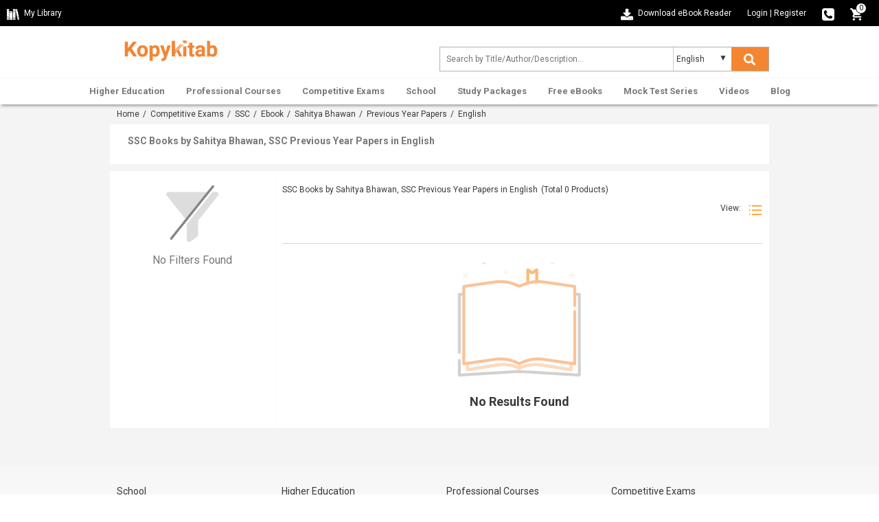

--- FILE ---
content_type: text/html; charset=UTF-8
request_url: https://www.kopykitab.com/SSC/Books/Sahitya-Bhawan/Previous-Year-Papers/English
body_size: 17445
content:
<!DOCTYPE html>
<html dir="ltr" lang="en">
<head prefix="og: http://ogp.me/ns# fb: http://ogp.me/ns/fb# books: http://ogp.me/ns/books#">
<meta charset="UTF-8"/>
<link rel="shortcut icon" type="image/ico" href="https://www.kopykitab.com/favicon.ico"/>
<link rel="shortcut icon" type="image/png" href="https://static.kopykitab.com/image/data/bt_bookstore/icon.png"/>
<meta name="HandheldFriendly" content="True"/>
<meta name="MobileOptimized" content="320"/>
<meta name="viewport" content="width=device-width, initial-scale=1, maximum-scale=1">
<meta name="theme-color" content="#f4f4f4"/>
<link href="https://static.kopykitab.com/image/data/bt_bookstore/icon.png" rel="icon"/>
<title>SSC Books by Sahitya Bhawan | Previous Year Papers in English</title>
<meta name="description" content="Get SSC Books by Sahitya Bhawan in English. Kopykitab Offers best SSC Previous Year Papers which will help in your preparation and get Top Score in Exams."/>
<meta name="keywords" content="Previous Year Papers by Sahitya Bhawan SSC , SSC Previous Year Papers Books by Sahitya Bhawan"/>
<link rel="canonical" href="https://www.kopykitab.com/SSC/Books/Sahitya-Bhawan/Previous-Year-Papers/English"/>
<meta name="robots" content="noindex, follow"/>
<meta property="fb:app_id" content="1459678417649534"/>
<link rel="stylesheet" href="https://static.kopykitab.com/catalog/view/theme/new/resource/stylesheets/screen_new.css?v=11" media="all">
<style>#kk_nav>ul{max-width:unset!important}#kk_nav>ul>li{float:none}#kk_nav>ul>li.center_side:hover>div.submenu{left:50%;margin-left:-533px}.header_css{-webkit-box-shadow:0 4px 4px -2px rgba(0,0,0,.16) , 0 -2px 2px -2px rgba(0,0,0,.18)!important;box-shadow:0 4px 4px -2px rgba(0,0,0,.16) , 0 -2px 2px -2px rgba(0,0,0,.18)!important}.fixme.header_css{position:fixed;top:0;left:0;width:100%;background:#fff}.header_css #kk_nav>ul,.header_css #kk_nav>ul>li{height:48px;transition:height .3s ease-in-out}.header_css #kk_nav>ul>li>a{height:48px;line-height:48px;transition:height .3s ease-in-out}@media screen and (max-width:1030px
        ){#search,.menu_caret{display:inline-block}#kk_nav,.menu_spacing{display:block}#kk_nav>ul>li{float:left;width:100%}#kk_nav{width:0;position:absolute;top:0;right:0;display:block;background:#fff;margin:0!important;overflow:hidden}#kk_nav>ul>li div.submenu{display:none}#nav ul li a{text-decoration:none;color:#777;text-align:right;padding:10.5px 7.5%;display:block;width:100%;font-size:13px;border:solid 0 #e7e7e7;border-bottom:solid 1px #e7e7e7;font-weight:bold}#kk_nav>ul>li:hover>div.submenu{display:none!important}#kk_nav>ul>li.has_submenu>a:hover,#kk_nav>ul>li.has_submenu:hover>a{text-decoration:none;color:#fff;background-color:#ff8f00;text-align:right;padding:10.5px 7.5%;display:block;width:100%;font-size:13px;border:solid 0 #e7e7e7;border-bottom:solid 1px #e7e7e7;font-weight:bold}}@media screen and (min-width:1030px
        ) and (max-width:1084px
        ){#kk_nav>ul>li>a{padding:0 10px!important}#kk_nav>ul>li.center_side:hover>div.submenu{margin-left:-505px}}@media screen and (min-width:940px
        ){#kk_nav>ul>li.only_mobile>a{display:none}}@media screen and (max-width:510px
){.toplink-item.download .download_text{display:none}.toplink-item.download a{display:block;line-height:20px!important}}.submenu_loader{width:957px;margin:20px 0;text-align:center;font-size:15px}#lightbox,.mob_snapshotDetail_view{position:fixed;top:0;left:0;width:100%}#enlarge_snapshot,#lb-content{max-height:650px;max-width:760px}span.button_buy input.button{background-color:#ff8f00;transition:.2s;background:-moz-linear-gradient(-45deg,#ff8f00 0,#fe5b06 100%);background:-webkit-linear-gradient(-45deg,#ff8f00 0,#fe5b06 100%);background:linear-gradient(135deg,#ff8f00 0,#fe5b06 100%)}.productCombo_savetext{color:#028900;font-weight:600;padding-bottom:0;font-size:14px}span.mob_rightMark{list-style:none;display:inline-block;padding:0;margin-left:0;margin-right:16px}span.mob_rightMark:after{content:"✓";color:#fff;background:#028900;border-radius:50%;padding:0 4px}.breadcrumb{padding:7px 10px 8px;margin-bottom:0;border-bottom:0}.mob_snapshotDetail_view{overflow:hidden;right:0;background:#fff}.mob_snapshotDetail_view div{float:left;display:inline-block}#lb-content,#lightbox{display:none;text-align:center}a.mob_closesnapshot_view{border-radius:50%;background-color:#606060;box-shadow:0 3px 6.93px .07px rgba(0,0,0,.39);padding:8px 13px;color:#fff;text-align:center;text-decoration:none}@media only screen and (max-width:768px
){.features{display:none}}#lightbox{height:100%;background-color:#000;opacity:.6;z-index:9998}#enlarge_snapshot img{max-width:99%}#enlarge_snapshot{overflow:auto;width:100%;height:100%}#enlarge_snapshot iframe{width:99%;height:99%}#lb-content{color:#222;height:80%;width:90%;border:16px solid #222;background-color:#fff;position:absolute;padding-top:10px;border-radius:4px;z-index:9999}#lb-close{display:block;height:25px;width:25px;line-height:25px;background-color:#222;color:#fff;position:absolute;top:-25px;right:-25px;cursor:pointer;text-align:center;border-radius:50%}.paypal_icon{height:30px;display:inline-block;width:50px;background:url(https://static.kopykitab.com/catalog/view/theme/new/img/paypal_icon.png) no-repeat;border-radius:2px}</style>
<script>var _gaq=_gaq||[];_gaq.push(['_setAccount','UA-30674928-1']);_gaq.push(['_setDomainName','kopykitab.com']);_gaq.push(['_setCustomVar',1,'page_type','manufacturer_website',3]);_gaq.push(['_setCustomVar',2,'category','SSC, Competitive Exams',3]);_gaq.push(['_setCustomVar',4,'manufacturer','Sahitya Bhawan',3]);_gaq.push(['_setCustomVar',5,'tag','English, Previous Year Papers',3]);_gaq.push(['_trackPageview']);(function(){var ga=document.createElement('script');ga.type='text/javascript';ga.async=true;ga.src=('https:'==document.location.protocol?'https://ssl':'http://www')+'.google-analytics.com/ga.js';var s=document.getElementsByTagName('script')[0];s.parentNode.insertBefore(ga,s);})();</script>
<!-- Google tag (gtag.js) -->
<script async src="https://www.googletagmanager.com/gtag/js?id=G-JNHP4GX7P3"></script>
<script>window.dataLayer=window.dataLayer||[];function gtag(){dataLayer.push(arguments);}gtag('js',new Date());gtag('config','G-JNHP4GX7P3');</script>
<!-- End Google tag (gtag.js) -->
</head>
<body>
<noscript><iframe src="//www.googletagmanager.com/ns.html?id=GTM-M2MKMWT" height="0" width="0" style="display:none;visibility:hidden"></iframe></noscript>
<header id="header" class="header-style">
<div class="header-top">
<div class="header-top-left col-lg-6 col-md-3 col-sm-3 col-xs-2">
<a href="https://www.kopykitab.com/mylibrary" class="kk_Library" title="My Library">
<div class="mylibrary-icon"></div>
<span>My Library</span>
</a>
</div>
<div class="header-top-right col-lg-6 col-md-9 col-sm-9 col-xs-10">
<div class="toplink-item download"><a href="https://content.kopykitab.com/eReader.html" target="_blank" title="Download eBook Reader">
<div class="download-ebookreader"></div>
<span class="download_text">Download eBook Reader</span></a></div>
<div class="toplink-item account user_login_block" id="kk_new_my_account">
<a href="https://www.kopykitab.com/index.php?route=account/login">Login</a>
<span class="responsive_devider">|</span>
<a href="https://www.kopykitab.com/index.php?route=account/register">Register</a>
</div>
<div class="toplink-item contact"><a href="https://www.kopykitab.com/index.php?route=information/contact" title="080-42049530">
<div class="phone-icon"></div>
</a></div>
<div class="toplink-item checkout" id="top_cart" style="margin-right: 10px;"><a href="https://www.kopykitab.com/index.php?route=checkout/checkout&is_login=true">
<div class="cart-icon"></div>
</a>
<span class="cart_no">0</span>
</div>
</div>
</div>
<div class="header-center">
<div class="container">
<div class="row">
<div class="navbar-logo col-lg-3 col-md-3 col-sm-3 col-xs-3">
<div class="site-header-logo title-heading">
<a href="https://www.kopykitab.com/" class="site-header-logo-image" title="Kopykitab">
<img src="[data-uri]" title="Kopykitab" alt="Kopykitab" style="max-width: 100%; width: 147px;height: 47px;" width="172" height="73">
</a>
</div>
</div>
<div class="form_search col-lg-6 col-md-5 col-sm-9 col-xs-8">
<span class="menu_caret new"><div class="menu_caret_icon menu-icon"></div></span>
<form class="formSearch" id="search_kk" action="https://www.kopykitab.com/index.php" style="position: relative;">
<input type="hidden" value="product/search" name="route"/>
<input class="form-control" id="search_filter" type="text" name="q" value="" placeholder="Search by Title/Author/Description... " autocomplete="off"/>
<div class="kk_LanguageSelect">
<select class="kk_new_language" id="lang_id">
<option value="english">English</option>
<option value="hindi">Hindi</option>
</select>
</div>
<button class="btn btn-search" id="kk_new_submit" type="submit">
<div class="search-white"></div>
<div class="search-color"></div>
</button>
<div id="top_search"></div>
</form>
</div>
</div>
</div>
</div>
<div id="nav" class="header-bottom">
<div class="main-menu" style="text-align: center;">
<div style="position: relative;" id="nav_content">
<div id="kk_nav">
<ul>
<li id="menu_81" class="center_side has_submenu"><a href="https://www.kopykitab.com/Higher-Education" title="Higher Education">Higher Education</a>
<div class="submenu"><div class="submenu_loader">Loading Higher Education...</div></div>
</li>
<li id="menu_82" class="center_side has_submenu"><a href="https://www.kopykitab.com/Professional-Courses" title="Professional Courses">Professional Courses</a>
<div class="submenu"><div class="submenu_loader">Loading Professional Courses...</div></div>
</li>
<li id="menu_237" class="center_side has_submenu"><a href="https://www.kopykitab.com/Competitive-Exams" title="Competitive Exams">Competitive Exams</a>
<div class="submenu"><div class="submenu_loader">Loading Competitive Exams...</div></div>
</li>
<li id="menu_228" class="center_side has_submenu"><a href="https://www.kopykitab.com/School" title="School">School</a>
<div class="submenu"><div class="submenu_loader">Loading School...</div></div>
</li>
<li id="menu_goUnlimited" class="center_side has_submenu"><a href="https://www.kopykitab.com/Study-Packages" title="Study Packages">Study Packages</a>
<div class="submenu"><div class="submenu_loader">Loading Study Packages...</div></div>
</li>
<li id="menu_34" class="center_side has_submenu"><a href="https://www.kopykitab.com/Free-eBooks" title="Free eBooks">Free eBooks</a>
<div class="submenu"><div class="submenu_loader">Loading Free eBooks...</div></div>
</li>
<li id="menu_mock_test_test_preparation" class="center_side has_submenu"><a href="https://www.kopykitab.com/Mock-Test-Series/Test-Prep" title="Mock Test Series">Mock Test Series</a>
<div class="submenu"><div class="submenu_loader">Loading Mock Test Series...</div></div>
</li>
<li id="menu_video" class="center_side has_submenu"><a href="https://www.kopykitab.com/Videos?sort=4" title="Videos">Videos</a>
<div class="submenu"><div class="submenu_loader">Loading Videos...</div></div>
</li>
<li id="menu_blog" class="center_side "><a href="https://www.kopykitab.com/blog/" title="Blog">Blog</a>
</li>
</ul>
</div>
</div>
</div>
</div>
</header>
<div class="grayed_back" style="display: none;"></div>
<style>.breadcrumb a:after{content:""}.breadcrumb a{margin-right:2px}.kk_box_new{background:#fff}.kk_cat_left{width:50%;float:left;padding:14px 28px}.kk_cat_right{width:50%;float:left;border-left:2px solid #f4f4f4;padding:14px 28px}.sub_heading_new{display:block;font-size:14px;font-weight:bold;color:#787878;margin:0 0 10px 0}span.info_view_icon:before{content:"";display:block;position:absolute;width:4px;height:4px;border:1px solid #ff8f00;border-radius:50%;left:3px;top:3px}span.info_view_icon{margin:-2px 6px 0 0;width:12px;height:12px;border:1px solid #ff8f00;-moz-border-radius:75% 15%;border-radius:75% 15%;position:relative;-webkit-transform:rotate(45deg);-moz-transform:rotate(45deg);-ms-transform:rotate(45deg);-o-transform:rotate(45deg);transform:rotate(45deg);display:inline-block;vertical-align:middle}.taball,.tabexperiment,.tabcombo,.tabebook,.tabgoPremium,.tabgoUnlimited,.tabmock_test_test_preparation,.tabvideo,.button-grid,.button-list,.taboffline_course,.tablive_stream{display:inline-block;background:url(https://static.kopykitab.com/catalog/view/theme/new/img/sprite/web_catpage.png) no-repeat;overflow:hidden;text-indent:-9999px;text-align:left}.taball{background-position:-10px -68px;width:38px;height:38px}.current .taball{background-position:-68px -68px;width:38px;height:38px}.tabexperiment{background-position:-126px -10px;width:38px;height:38px}.current .tabexperiment{background-position:-126px -68px;width:38px;height:38px}.tabcombo{background-position:-10px -126px;width:38px;height:38px}.current .tabcombo{background-position:-68px -126px;width:38px;height:38px}.tabebook{background-position:-126px -126px;width:38px;height:38px}.current .tabebook{background-position:-184px -10px;width:38px;height:38px}.tabgoPremium{background-position:-184px -68px;width:38px;height:38px}.current .tabgoPremium{background-position:-184px -126px;width:38px;height:38px}.tabgoUnlimited{background-position:-10px -184px;width:38px;height:38px}.current .tabgoUnlimited{background-position:-68px -184px;width:38px;height:38px}.taboffline_course{background-position:-126px -184px;width:38px;height:38px}.current .taboffline_course{background-position:-184px -184px;width:38px;height:38px}.tabmock_test_test_preparation{background-position:-242px -10px;width:38px;height:38px}.current .tabmock_test_test_preparation{background-position:-242px -68px;width:38px;height:38px}.tabvideo{background-position:-242px -126px;width:38px;height:38px}.current .tabvideo{background-position:-242px -184px;width:38px;height:38px}.button-grid{background-position:-10px -242px;width:20px;height:20px;vertical-align:bottom;margin-left:8px}.button-list{background-position:-50px -242px;width:20px;height:20px;vertical-align:bottom;margin-left:8px}.tablive_stream{width:38px;height:38px;background-position:-10px -10px}.current .tablive_stream{width:38px;height:38px;background-position:-68px -10px}.listing_banner{margin-top:16px}.cat_tabs_box{background:#fff;margin-top:16px;border-bottom:solid 1px #d4d4d4}ul.cat_tabs{height:100%;max-height:100px;margin:0;overflow:hidden;padding-left:0;display:table;table-layout:fixed;border-collapse:collapse}ul.cat_tabs li{display:table-cell;padding:0;width:156px;text-align:center}.cat_tabs .tab_name{color:#383838;display:block;padding-top:10px}a.cat_tab{height:94px;text-align:center;display:block;padding:10px 0 10px 0;font-size:14px;text-decoration:none;outline:none}a.cat_tab.current{border-bottom:solid 1px #ff8f00}a.cat_tab.current>.tab_name{color:#ff8f00}.kk_cat_products_new{background:#fff;overflow:hidden;margin-bottom:20px}.kk_cat_sidebar_products_filter{margin:20px 0}ul.kk_product_filter li a{font-size:14px;color:#757575;margin-left:0;cursor:pointer;text-decoration:none}ul.kk_product_filter{padding-left:0;overflow-y:scroll;max-height:14em;margin-bottom:10px}.dropdown .arrow-up,.dropdown .arrow-down{float:right;border:1px solid #a9a9a9;padding:0;border-radius:4px;text-align:center;width:20px;text-indent:1px}.arrow-down:after{content:"˄";color:#737373;font-size:14px}.arrow-up:after{content:"˅";color:#737373;font-size:14px}.cat_product_details{display:inline-block;position:relative;padding:18px 15px 18px 15px;border-bottom:1px solid #d4d4d4}.sub_paragraph{color:#737373;line-height:18px}.sub_paragraph_bottom{color:#202124;font-size:14px;padding:6px 10px;font-style:normal;font-weight:300;line-height:1.725;opacity:.8}.sub_paragraph>div>p,.sub_paragraph_bottom>div>p{margin:0 0 10px 0}.expand,.shorten{overflow:hidden;-webkit-transition:max-height .5s ease-in-out;-moz-transition:max-height .5s ease-in-out;-o-transition:max-height .5s ease-in-out;transition:max-height .5s ease-in-out}.expand{max-height:1000pc}.exam_details{color:#737373}table.exam_details td,table.exam_details th{line-height:22px}.sub_paragraph>p,.sub_paragraph>span,.sub_paragraph>div>p,.sub_paragraph>div>p>span,.sub_paragraph>p>span{font-size:13px!important}.sub_paragraph_bottom>p,.sub_paragraph_bottom>span,.sub_paragraph_bottom>div>p,.sub_paragraph_bottom>div>p>span,.sub_paragraph_bottom>p>span{font-size:14px!important}.kk_cat_products_elements{padding-bottom:20px}#cat_products{margin-left:-9px;margin-right:0;position:relative}.cat_product_details:first-child{border-top:1px solid #d4d4d4}.cat_product_details{display:inline-block;position:relative;padding:18px 15px 18px 15px;border-bottom:1px solid #d4d4d4}.kk_cat_products_elements .kk_cat_products_top .fa{font-size:20px;margin-left:9px;width:20px;vertical-align:sub;color:#a3a3a3}.web_cat_product_image{display:flex;float:left;align-items:center;justify-content:center;max-width:33%;padding:0 20px;max-height:260px}.web_cat_product_image img{max-width:161px;width:100%;max-height:244px}.cat_products_grid .web_cat_product_image{display:flex;float:initial;max-width:100%;height:260px}.cat_products_grid .cat_product_name{height:50px}.cat_products_grid .cat_product_name{-webkit-line-clamp:3!important;font-size:13px!important;line-height:16px}.cat_products_grid .one-product{height:525px!important}.cat_products_grid .one-product:nth-child(3n) {border-right:1px solid #d4d4d4;border-left:1px solid #d4d4d4}.cat_products_grid .one-product:nth-child(3n + 2) {border-right:0 solid #d4d4d4;border-left:0 solid #d4d4d4}.cat_product_info{float:right;width:70%;text-align:left}.pagination .results{float:left;padding-top:3px}.pagination .links{float:right;line-height:20px}span.author_name_text{max-width:160px}.author_name_web{display:inline-block;padding-right:10px;margin-right:10px}.catpage_save_amount{color:green;padding:0 0 0 12px}.catpage_price_info>div{display:inline-block}.catpage_product_old_price{color:#737373;text-decoration:line-through}.catpage_product_off{background:#707070;border-radius:10px;color:#fff;padding:3px 8px;margin-left:6%}.catpage_product_new_price{color:#ff8f00;margin-right:14px;font-size:14px;font-weight:bold}.cat_products_grid input.button.buy_product.kk_cart_nocss{margin-top:26px}.cat_products_grid .catpage_save_amount{padding:0}.cat_products_grid .catpage_product_off{margin-top:8px}input.button.buy_product.kk_cart_nocss{margin-top:6px;display:inline-block;padding:10px 10%;background-color:#ff8f00;border-radius:4px;font-size:14px;cursor:pointer;text-align:center;transition:.2s;border:none;font-weight:200;color:#fff;background:-moz-linear-gradient(-45deg,#ff8f00 0,#fe5b06 100%);background:-webkit-linear-gradient(-45deg,#ff8f00 0,#fe5b06 100%);background:linear-gradient(135deg,#ff8f00 0,#fe5b06 100%);font-weight:500}.catpage_product_rental{font-size:13px;padding:4px 0 0 0}.cat_product_coupon_code{line-height:22px!important;color:#383838;font-size:12px;margin-top:5px;margin-bottom:0;display:inline-block;width:100%}.catpage_price_info{padding:25px 0 4px 0}.promo a,.promo img,.promo picture{width:100%;border-radius:4px;margin-bottom:20px}button.slick-arrow{display:block;font-size:0;position:absolute;top:50%;z-index:2;background:#e2e3e3;padding:10px 8px;color:#333;box-shadow:1.5px 2.6px 5px 0 rgba(120,120,120,.184);width:auto;margin-top:-30px;cursor:pointer;border:0;user-select:none;outline:0}.slick-prev{left:0;border-top-right-radius:10px;border-bottom-right-radius:10px}.slick-prev:before{content:"?";color:#737373;font-size:30px}.slick-next{right:0;border-top-left-radius:10px;border-bottom-left-radius:10px}.slick-next:after{content:"?";color:#737373;font-size:30px}.kk_custom_carousal a{outline:none}.cat_popularPublisher a{width:48%;float:left;height:128px;display:inline-block;position:relative;padding:20px;color:#fff;text-decoration:none;font-weight:600;font-size:19px;margin:1%}.cat_popularPublisher a div{position:absolute;top:50%;left:40%;transform:translate(-50%,-50%);margin-top:0;margin-bottom:0}.catPublisher_1{background:#5dd2b5;margin-top:0}.catPublisher_2{background:#c7ac8f;margin-top:0}.catPublisher_3{background:#50c0e8}.catPublisher_4{background:#f8b238}.catPublisher_5{background:#f37e53}.catPublisher_6{background:#849d9a}.explore_combo{margin-top:6px;display:inline-block;padding:10px 10%;background-color:#ff8f00;border-radius:4px;font-size:14px;cursor:pointer;text-align:center;transition:.2s;border:none;font-weight:200;color:#fff;background:-moz-linear-gradient(-45deg,#ff8f00 0,#fe5b06 100%);background:-webkit-linear-gradient(-45deg,#ff8f00 0,#fe5b06 100%);background:linear-gradient(135deg,#ff8f00 0,#fe5b06 100%);font-weight:500;text-decoration:none!important}.explore_combo:hover{background-color:#ff8f00;color:#fff;box-shadow:0 1px 10px 1px #a9a9a9}.cat_products_grid a.explore_combo{width:100%}#catFull_Desc div{width:100%!important}.sub_branch_list{height:46px;border-radius:6px;border:1px solid #787878;width:17.9%;margin:1%;display:flex;align-items:center;justify-content:center;box-sizing:border-box;text-decoration:none;float:left;font-size:13px;text-align:center;color:#383838;padding:0 4px;overflow:hidden}.ripple1{background-position:center;transition:background .8s}.ripple1:hover{color:#383838;text-decoration:none;border:1px solid #ff8f00}.ripple1:active{font-weight:600;color:#ff8f00;background-size:100%;transition:background 0s}.ripple1:focus{font-weight:600;border:1px solid #ff8f00;text-decoration:none;color:#ff8f00;background-size:100%;transition:background 0s}.hidden_link{display:none}.flex_show{display:flex!important}.cat_goto_top{float:right;background:#fff;padding:10px 26px;margin-bottom:14px;border:1px solid #787878;background:#fff;color:#000;font-size:14px;text-decoration:none!important;border-radius:6px;cursor:pointer;overflow:hidden;-webkit-transition:.3s ease-in-out;-moz-transition:.3s ease-in-out;-o-transition:.3s ease-in-out;transition:.3s ease-in-out}.cat_goto_top:hover{box-shadow:0 0 8px 2px rgba(139,140,140,.45)}.error_field1{border:solid 1px red!important}.paypal_banner{margin-bottom:10px;margin-top:16px;overflow:hidden;padding:0 6px}.paypal_banner .paypal_tc{float:right;display:block;cursor:pointer;color:#787878;padding:8px 0 2px 0}.paypal_tc_overlay{background-color:rgba(0,0,0,.7);position:fixed;top:0;left:0;height:100%;width:100%;z-index:10000;opacity:1;-webkit-transition:opacity 400ms ease-in;transition:opacity 400ms ease-in;display:none}.paypal_tc_popup{max-width:600px;width:95%;margin:46px auto;text-align:left;overflow:hidden;border-radius:6px;transition:.6s;bottom:0;background:#fff}.paypal_tc_top{padding:14px 16px;text-align:left;border-bottom:1px solid rgba(225,225,225,.36);-moz-box-shadow:0 1px 2px 1px rgba(225,225,225,.14);-webkit-box-shadow:0 1px 2px 1px rgba(225,225,225,.14);box-shadow:0 1px 2px 1px rgba(225,225,225,.14)}.paypal_tc_top>div{display:inline-block}.close_paypal_tc{float:right;cursor:pointer;font-size:20px;line-height:16px}.paypal_tc_info{padding:0 16px;margin:14px 0 16px 0}.paypal_tc_info ul{list-style-type:none;padding-left:0;font-size:13px;line-height:22px;margin:0}.goto_testprep{margin-top:6px;display:inline-block;padding:10px 10%;background-color:#ff8f00;border-radius:4px;font-size:14px;cursor:pointer;text-align:center;transition:.2s;border:none;color:#fff!important;background:-moz-linear-gradient(-45deg,#ff8f00 0,#fe5b06 100%);background:-webkit-linear-gradient(-45deg,#ff8f00 0,#fe5b06 100%);background:linear-gradient(135deg,#ff8f00 0,#fe5b06 100%);font-weight:500}.goto_testprep:hover{box-shadow:0 1px 10px 1px #a9a9a9;text-decoration:none}.cat_products_grid .goto_testprep{margin-bottom:10px;width:100%;margin-top:26px}.kk_product_faq{background:#fff;overflow:hidden}.kk_product_singlefaq:hover{box-shadow: 2px 0px 0px 2px rgb(0 0 0 / 11%);transition:.3s}.kk_product_singlefaq{transition:.3s;border:1px solid #d4d4d4;margin-bottom:10px;border-radius:4px}.kk_product_faq_question{padding:16px;cursor:pointer;font-size:14px}.kk_product_faq_text{width:90%;display:inline-block}.kk_product_faq_question .downup_icon{float:right;font-size:14px}.downup_icon.arrow_down:before{content:'+';font-size:20px;font-weight:600;line-height:18px}.downup_icon.arrow_up:before{content:'-';font-size:30px;font-weight:600;line-height:16px}.kk_product_faq_answers{padding:10px 16px;font-size:13px;display:none}.kk_product_faq_answers span{display:block}.kk_product_faq_answers ul{margin:0;-webkit-padding-start:16px}.kk_product_faq_answers a{display:inline-block}.kk_product_faq_question.current_faq{background:#f4f4f4;color:#ff8f00;font-weight:500}@media only screen and (max-width:480px){.kk_product_faq_text{width:70%;display:inline-block}}.hidden_tag{display:none}.form_text{margin:20px 0;padding:8px 16px 8px 16px}input.listing_form_input{padding:7px;border:1px solid #fff;border-bottom:1px solid #ccc;outline:none;width:220px;height:40px}input.listing_form_input::placeholder{color:#c4c4c4}input.listing_form_input:not(:last-child){margin-right:12px}.submit_btn{padding:10px 35px;margin-top:10px;border:1px solid #ff8f00;color:#fff;background-color:#ff8f00;border-radius:2px;font-size:15px;font-weight:600}.product_rating{display:block;float:right}span.rating_stars{font-size:18px;vertical-align:sub}.app_star{color:#b2b2b2;font-style:normal}.app_star.on{color:#ff8f00}.app_star:before{content:'\2605'}.product_rating span:nth-child(2) {color:#383838;font-size:12px;vertical-align:middle}.app_star:last-child{margin-right:0}.app_star.half:after{content:'\2605';color:#ff8f00;position:absolute;margin-left:-15px;width:10px;overflow:hidden}.sales_counter{float:left;display:block;margin-top:6px}</style>
<div class="kk_cat_bg">
<div class="container">
<div class="row">
<div class="col-xs-12 breadcrumb">
<a href="https://www.kopykitab.com/" title="Home">Home</a>&nbsp;/&nbsp;
<a href="https://www.kopykitab.com/Competitive-Exams" title="Competitive Exams">Competitive Exams</a>&nbsp;/&nbsp;
<a href="https://www.kopykitab.com/SSC" title="SSC">SSC</a>&nbsp;/&nbsp;
<a href="https://www.kopykitab.com/SSC/Books" title="Ebook">Ebook</a>&nbsp;/&nbsp;
<a href="https://www.kopykitab.com/SSC/Books/Sahitya-Bhawan" title="Sahitya Bhawan">Sahitya Bhawan</a>&nbsp;/&nbsp;
<a href="https://www.kopykitab.com/SSC/Books/Sahitya-Bhawan/Previous-Year-Papers" title="Previous Year Papers">Previous Year Papers</a>&nbsp;/&nbsp;
English
</div>
</div>
<div class="row">
<div class="kk_box_new" style="overflow: hidden;margin-bottom: 10px;">
<div class="kk_cat_left" style="width: 100%;padding: 16px 26px;">
<h1 class="sub_heading_new">SSC Books by Sahitya Bhawan, SSC Previous Year Papers in English</h1>
</div>
</div>
</div>
<div class="scrollTo_here_second"></div>
<!-- ends -->
<div class="scrollTo_here"></div>
<!-- SSC Books by Sahitya Bhawan, SSC Previous Year Papers in English-->
<div class="row">
<div class="kk_cat_products_new">
<div class="col-lg-3 col-md-3">
<div id="filter_overlay" style="display: none;"></div>
<div class="kk_cat_sidebar_products_filter" style="text-align: center;">
<span class="close-filter" style="cursor: pointer">Close ✕</span>
<img src="https://static.kopykitab.com/catalog/view/theme/new/img/no_filters_found.png" style="max-width: 84px; max-height: 84px" title="No Filters Found"/>
<div style="color: #787878; font-size: 16px; margin: 16px;">No Filters Found</div>
</div>
<!-- ends -->
</div>
<div class="col-lg-9 col-md-9" id="product_list" style="padding: 10px;border-left: 1px solid #FBFBFB;">
<div class="kk_cat_products_elements">
<div class="row kk_cat_products_top">
<div style="padding: 10px 0px 10px 0px;">
<span class="cat_class" style="margin-right: 2px">SSC Books by Sahitya Bhawan, SSC Previous Year Papers in English</span>
<span class="cat_product_total">(Total <span id="filter_count">0</span> Products)</span>
</div>
<div class="kk_cat_products_right">
View:&nbsp;<a href="javascript:void(0)" class="change_display" style="vertical-align: sub;"><span class="button-list"></span></a>
</div>
</div>
<div class="row kk_cat_products_bottom">
<table width="100%" border="0" cellspacing="0" cellpadding="2">
<tbody>
<tr>
<td style="border: solid 0px #fff;">
<div class="kk_cat_products_left" id="selected_tag"></div>
</td>
<td style="text-align: right; width:168px;min-height: 28px;border: solid 0px #fff;">
<div class="kk_cat_products_right" style="margin-top: 6px;">
<a href="javascript:void(0)" title="Clear All" class="clear" style="display:none;">Clear All</a>
</div>
</td>
</tr>
</tbody>
</table>
</div>
</div>
<div id="cat_products" class="cat_products_list">
<div class="product_overlay">
<div class="loading" style="margin-top: -32px;">
<img src="https://static.kopykitab.com/catalog/view/theme/bt_bookstore/img/squares.gif">
</div>
</div>
<div class="cat_product_list" id="product_list_ajax">
<div class="no_product_found">
<img src="https://static.kopykitab.com/catalog/view/theme/new/img/no_result_found.png">
<h3 class="no_product_text">No Results Found</h3>
</div>
</div>
</div>
</div>
</div>
</div>
</div>
</div>
<footer>
<div class="footer_top">
<div class="container">
<div class="row">
<ul class="col-xs-6 col-sm-3 col-md-3 col-lg-3">
<li><span class="footer_top_heading">School</span></li>
<li><a href="https://www.kopykitab.com/Class-12" title="Class 12 Books">Class 12 Books</a></li>
<li><a href="https://www.kopykitab.com/Class-11" title="Class 11 Books">Class 11 Books</a></li>
<li><a href="https://www.kopykitab.com/Class-10" title="Class 10 Books">Class 10 Books</a></li>
<li><a href="https://www.kopykitab.com/Class-9" title="Class 9 Books">Class 9 Books</a></li>
<li><a href="https://www.kopykitab.com/Oswaal-Books" title="Oswaal  Books">Oswaal Books</a></li>
<li><a href="https://www.kopykitab.com/CBSE" title="CBSE">CBSE</a></li>
<li><a href="https://www.kopykitab.com/NCERT" title="NCERT">NCERT</a></li>
</ul>
<ul class="col-xs-6 col-sm-3 col-md-3 col-lg-3">
<li><span class="footer_top_heading">Higher Education</span></li>
<li><a href="https://www.kopykitab.com/Engineering" title="Free Engineering Books">Free Engineering Books</a></li>
<li><a href="https://www.kopykitab.com/Management" title="Management Books">Management Books</a></li>
<li><a href="https://www.kopykitab.com/Science" title="Science Stream [BCA, MCA]">Science Stream [BCA, MCA]</a></li>
<li><a href="https://www.kopykitab.com/Commerce-And-Economics" title="Commerce & Economics Stream">Commerce & Economics Stream</a></li>
<li><a href="https://www.kopykitab.com/Visvesvaraya-Technological-University-Belgaum" title="VTU">VTU</a></li>
<li><a href="https://www.kopykitab.com/Rajiv-Gandhi-Proudyogiki-Vishwavidyalaya-Bhopal" title="RGPV">RGPV</a></li>
<li><a href="https://www.kopykitab.com/Law" title="Law Books & Notes">Law Books & Notes</a></li>
</ul>
<ul class="col-xs-6 col-sm-3 col-md-3 col-lg-3">
<li><span class="footer_top_heading">Professional Courses</span></li>
<li><a href="https://www.kopykitab.com/Chartered-Accountant" title="CA Books">CA Books</a></li>
<li><a href="https://www.kopykitab.com/Company-Secretary" title="CS Books">CS Books</a></li>
<li><a href="https://www.kopykitab.com/ICWA-CMA" title="CMA Books">CMA Books</a></li>
<li><a href="https://www.kopykitab.com/Professional-Courses/Shuchita-Prakashan" title="Shuchitha Prakashan">Shuchitha Prakashan</a></li>
<li><a href="https://www.kopykitab.com/Schand" title="Schand Books">Schand Books</a></li>
<li><a href="https://www.kopykitab.com/Chartered-Accountant/Study-Packages" title="CA Study Packages">CA Study Packages</a></li>
<li><a href="https://www.kopykitab.com/Company-Secretary/Study-Packages" title="CS Study Packages">CS Study Packages</a></li>
</ul>
<ul class="col-xs-6 col-sm-3 col-md-3 col-lg-3">
<li><span class="footer_top_heading">Competitive Exams</span></li>
<li><a href="https://www.kopykitab.com/Railways" title="Railway Exams">Railway Exams</a></li>
<li><a href="https://www.kopykitab.com/Bank-Exams" title="Bank Exams">Bank Exams</a></li>
<li><a href="https://www.kopykitab.com/GATE" title="GATE Exam">GATE Exam</a></li>
<li><a href="https://www.kopykitab.com/IIT-JEE" title="IIT JEE Exam">IIT JEE Exam</a></li>
<li><a href="https://www.kopykitab.com/NEET" title="NEET Exam">NEET Exam</a></li>
<li><a href="https://www.kopykitab.com/SSC" title="SSC Exams">SSC Exams</a></li>
<li><a href="https://www.kopykitab.com/UPSC" title="UPSC Exam">UPSC Exam</a></li>
</ul>
</div><div class="row">
<ul class="col-xs-6 col-sm-3 col-md-3 col-lg-3">
<li><span class="footer_top_heading">Syllabus</span></li>
<li><a href="https://www.kopykitab.com/blog/cbse-syllabus-for-class-12/" title="CBSE Class 12 Syllabus">CBSE Class 12 Syllabus</a></li>
<li><a href="https://www.kopykitab.com/blog/cbse-syllabus-for-class-11/" title="CBSE Class 11 Syllabus">CBSE Class 11 Syllabus</a></li>
<li><a href="https://www.kopykitab.com/blog/cbse-class-10-syllabus/" title="CBSE Class 10 Syllabus">CBSE Class 10 Syllabus</a></li>
<li><a href="https://www.kopykitab.com/blog/cbse-syllabus-for-class-9/" title="CBSE Class 9 Syllabus">CBSE Class 9 Syllabus</a></li>
<li><a href="https://www.kopykitab.com/blog/cbse-syllabus-for-class-8/" title="CBSE Class 8 Syllabus">CBSE Class 8 Syllabus</a></li>
<li><a href="https://www.kopykitab.com/blog/cbse-syllabus-for-class-7/" title="CBSE Class 7 Syllabus">CBSE Class 7 Syllabus</a></li>
</ul>
<ul class="col-xs-6 col-sm-3 col-md-3 col-lg-3">
<li><span class="footer_top_heading">Sample Papers</span></li>
<li><a href="https://www.kopykitab.com/blog/cbse-sample-papers-for-class-12/" title="CBSE Class 12 Sample Papers">CBSE Class 12 Sample Papers</a></li>
<li><a href="https://www.kopykitab.com/blog/cbse-sample-papers-for-class-11/" title="CBSE Class 11 Sample Papers">CBSE Class 11 Sample Papers</a></li>
<li><a href="https://www.kopykitab.com/blog/cbse-sample-papers-for-class-10/" title="CBSE Class 10 Sample Papers">CBSE Class 10 Sample Papers</a></li>
<li><a href="https://www.kopykitab.com/blog/cbse-sample-papers-for-class-9/" title="CBSE Class 9 Sample Papers">CBSE Class 9 Sample Papers</a></li>
<li><a href="https://www.kopykitab.com/blog/cbse-sample-papers-for-class-8/" title="CBSE Class 8 Sample Papers">CBSE Class 8 Sample Papers</a></li>
<li><a href="https://www.kopykitab.com/blog/cbse-sample-papers-for-class-7/" title="CBSE Class 7 Sample Papers">CBSE Class 7 Sample Papers</a></li>
</ul>
<ul class="col-xs-6 col-sm-3 col-md-3 col-lg-3">
<li><span class="footer_top_heading">Solutions</span></li>
<li><a href="https://www.kopykitab.com/blog/ncert-solutions-for-class-12/" title="Class 12 NCERT Solutions">Class 12 NCERT Solutions</a></li>
<li><a href="https://www.kopykitab.com/blog/ncert-solutions-for-class-11/" title="Class 11 NCERT Solutions">Class 11 NCERT Solutions</a></li>
<li><a href="https://www.kopykitab.com/blog/ncert-solutions-for-class-10/" title="Class 10 NCERT Solutions">Class 10 NCERT Solutions</a></li>
<li><a href="https://www.kopykitab.com/blog/rd-sharma-class-10-solutions-for-maths/" title="RD Sharma Class 10 Solutions">RD Sharma Class 10 Solutions</a></li>
<li><a href="https://www.kopykitab.com/blog/cbse-class-10-maths-rs-aggarwal-solutions/" title="RS Aggarwal Class 10 Solutions">RS Aggarwal Class 10 Solutions</a></li>
<li><a href="https://www.kopykitab.com/blog/ncert-solutions-for-class-9/" title="Class 9 NCERT Solutions">Class 9 NCERT Solutions</a></li>
</ul>
<ul class="col-xs-6 col-sm-3 col-md-3 col-lg-3">
<li><span class="footer_top_heading">Major Exam Details</span></li>
<li><a href="https://www.kopykitab.com/blog/ugc-net-exam/" title="UGC NET">UGC NET</a></li>
<li><a href="https://www.kopykitab.com/blog/csir-net-exam/" title="CSIR NET">CSIR NET</a></li>
<li><a href="https://www.kopykitab.com/blog/gate-notification/" title="GATE">GATE</a></li>
<li><a href="https://www.kopykitab.com/blog/ctet-exam/" title="CTET">CTET</a></li>
<li><a href="https://www.kopykitab.com/blog/ca-exam/" title="Chartered Accountant">Chartered Accountant</a></li>
<li><a href="https://www.kopykitab.com/blog/cs-executive-exam/" title="Company Secretary">Company Secretary</a></li>
</ul>
</div><div class="row">
<ul class="col-xs-6 col-sm-3 col-md-3 col-lg-3">
<li><span class="footer_top_heading">Manufacturer</span></li>
<li><a href="https://www.kopykitab.com/Nirali-Prakashan" title="Nirali Prakashan Books PDF">Nirali Prakashan Books PDF</a></li>
<li><a href="https://www.kopykitab.com/Youth-Competition-Times" title="Youth Competition Books PDF">Youth Competition Books PDF</a></li>
<li><a href="https://www.kopykitab.com/Thakur-Publication" title="Thakur Publication Books PDF">Thakur Publication Books PDF</a></li>
<li><a href="https://www.kopykitab.com/Ratna-Sagar" title="Ratna Sagar Books PDF">Ratna Sagar Books PDF</a></li>
<li><a href="https://www.kopykitab.com/Prashant-Publications" title="Prashanth Publication Books PDF">Prashanth Publication Books PDF</a></li>
<li><a href="https://www.kopykitab.com/Modern-ABC" title="Modern ABC Books PDF">Modern ABC Books PDF</a></li>
</ul>
<ul class="col-xs-6 col-sm-3 col-md-3 col-lg-3">
<li><span class="footer_top_heading">Oswaal Books</span></li>
<li><a href="https://www.kopykitab.com/Class-12/Oswaal-Books/Sample-Papers" title="Oswaal Sample Papers for Class 12 PDF">Oswaal Sample Papers for Class 12 PDF</a></li>
<li><a href="https://www.kopykitab.com/Class-11/Oswaal-Books/Sample-Papers" title="Oswaal Sample Papers for Class 11 PDF">Oswaal Sample Papers for Class 11 PDF</a></li>
<li><a href="https://www.kopykitab.com/Class-10/Oswaal-Books/Sample-Papers" title="Oswaal Sample Papers for Class 10 PDF">Oswaal Sample Papers for Class 10 PDF</a></li>
<li><a href="https://www.kopykitab.com/Class-9/Oswaal-Books/Sample-Papers" title="Oswaal Sample Papers for Class 9 PDF">Oswaal Sample Papers for Class 9 PDF</a></li>
<li><a href="https://www.kopykitab.com/Class-12/Oswaal-Books/Question-Bank" title="Oswaal Question Bank Class 12 PDF">Oswaal Question Bank Class 12 PDF</a></li>
<li><a href="https://www.kopykitab.com/Class-10/Oswaal-Books/Question-Bank" title="Oswaal Question Bank Class 10 PDF">Oswaal Question Bank Class 10 PDF</a></li>
</ul>
<ul class="col-xs-6 col-sm-3 col-md-3 col-lg-3">
<li><span class="footer_top_heading">Schand Books</span></li>
<li><a href="https://www.kopykitab.com/Schand" title="Schand Publications Books">Schand Publications Books</a></li>
<li><a href="https://www.kopykitab.com/Class-12/Schand" title="Schand Class 12">Schand Class 12</a></li>
<li><a href="https://www.kopykitab.com/Class-11/Schand" title="Schand Class 11">Schand Class 11</a></li>
<li><a href="https://www.kopykitab.com/Class-10/Schand" title="Schand Class 10">Schand Class 10</a></li>
<li><a href="https://www.kopykitab.com/Class-9/Schand" title="Schand Class  9">Schand Class 9</a></li>
<li><a href="https://www.kopykitab.com/Class-8/Schand" title="Schand Class 8">Schand Class 8</a></li>
</ul>
<ul class="col-xs-6 col-sm-3 col-md-3 col-lg-3">
<li><span class="footer_top_heading">Download Books PDF</span></li>
<li><a href="https://www.kopykitab.com/Class-8" title="Class 8 Books PDF">Class 8 Books PDF</a></li>
<li><a href="https://www.kopykitab.com/Class-7" title="Class 7 Books PDF">Class 7 Books PDF</a></li>
<li><a href="https://www.kopykitab.com/Class-6" title="Class 6 Books PDF">Class 6 Books PDF</a></li>
<li><a href="https://www.kopykitab.com/Class-5" title="Class 5 Books PDF">Class 5 Books PDF</a></li>
<li><a href="https://www.kopykitab.com/eBooks-for-LKG" title="LKG Books PDF">LKG Books PDF</a></li>
<li><a href="https://www.kopykitab.com/eBooks-for-UKG" title="UKG Books PDF">UKG Books PDF</a></li>
</ul>
</div><div class="row">
<ul class="col-xs-6 col-sm-3 col-md-3 col-lg-3">
<li><span class="footer_top_heading">Bank Exams</span></li>
<li><a href="https://www.kopykitab.com/Bank-PO" title="Download Bank PO Books">Download Bank PO Books</a></li>
<li><a href="https://www.kopykitab.com/Bank-Clerk" title="Download Bank Clerk Books">Download Bank Clerk Books</a></li>
<li><a href="https://www.kopykitab.com/Bank-SO" title="Download Bank SO Books">Download Bank SO Books</a></li>
<li><a href="https://www.kopykitab.com/Bank-Apprentice" title="Download Bank Apprentice Books">Download Bank Apprentice Books</a></li>
<li><a href="https://www.kopykitab.com/Bank-Exams/Study-Materials" title="Study Materials for Bank Exams">Study Materials for Bank Exams</a></li>
<li><a href="https://www.kopykitab.com/Bank-Exams/Previous-Year-Papers" title="Bank Exam Previous Year Papers">Bank Exam Previous Year Papers</a></li>
</ul>
<ul class="col-xs-6 col-sm-3 col-md-3 col-lg-3">
<li><span class="footer_top_heading">Railway Exams</span></li>
<li><a href="https://www.kopykitab.com/RRB-JE/Study-Materials" title="RRB JE Study Materials">RRB JE Study Materials</a></li>
<li><a href="https://www.kopykitab.com/RRB-Group-D/Study-Materials" title="RRB Group D Study Materials">RRB Group D Study Materials</a></li>
<li><a href="https://www.kopykitab.com/RRB-NTPC/Study-Materials" title="RRB NTPC Study Materials">RRB NTPC Study Materials</a></li>
<li><a href="https://www.kopykitab.com/RPF/Study-Materials" title="RPF Study Materials">RPF Study Materials</a></li>
<li><a href="https://www.kopykitab.com/RRB-ALP/Study-Materials" title="RRB ALP Study Materials">RRB ALP Study Materials</a></li>
<li><a href="https://www.kopykitab.com/Railways/Previous-Year-Papers" title="Railway Exam Previous Year Papers">Railway Exam Previous Year Papers</a></li>
</ul>
<ul class="col-xs-6 col-sm-3 col-md-3 col-lg-3">
<li><span class="footer_top_heading">Study Packages</span></li>
<li><a href="https://www.kopykitab.com/Class-12/Study-Packages" title="Class 12 Study Packages">Class 12 Study Packages</a></li>
<li><a href="https://www.kopykitab.com/IIT-JEE/Study-Packages" title="IIT JEE Study Packages">IIT JEE Study Packages</a></li>
<li><a href="https://www.kopykitab.com/General-Knowledge/Study-Packages" title="GK Study Packs">GK Study Packs</a></li>
<li><a href="https://www.kopykitab.com/SSC/Study-Packages" title="SSC Study Packs">SSC Study Packs</a></li>
<li><a href="https://www.kopykitab.com/Company-Secretary/Study-Packages" title="CS Study Packages">CS Study Packages</a></li>
<li><a href="https://www.kopykitab.com/Chartered-Accountant/Study-Packages" title="CA Study Packages">CA Study Packages</a></li>
</ul>
<ul class="col-xs-6 col-sm-3 col-md-3 col-lg-3">
<li><span class="footer_top_heading">Engineering Books</span></li>
<li><a href="https://www.kopykitab.com/Mechanical-Engineering" title="Mechanical Engineering Books">Mechanical Engineering Books</a></li>
<li><a href="https://www.kopykitab.com/Computer-Science" title="CSE Books">CSE Books</a></li>
<li><a href="https://www.kopykitab.com/Civil-Engineering" title="Civil Engineering Books">Civil Engineering Books</a></li>
<li><a href="https://www.kopykitab.com/Electrical-Engineering" title="Electrical Engineering Books">Electrical Engineering Books</a></li>
<li><a href="https://www.kopykitab.com/Information-Technology" title="Information Technology Books">Information Technology Books</a></li>
<li><a href="https://www.kopykitab.com/Chemical-Engineering" title="Chemical Engineering Books">Chemical Engineering Books</a></li>
</ul>
</div><div class="row">
<ul class="col-xs-6 col-sm-3 col-md-3 col-lg-3">
<li><span class="footer_top_heading">Teaching Exams</span></li>
<li><a href="https://www.kopykitab.com/UGC-NET" title="UGC NET Exam Books PDF">UGC NET Exam Books PDF</a></li>
<li><a href="https://www.kopykitab.com/CTET" title="CTET Exam Books PDF">CTET Exam Books PDF</a></li>
<li><a href="https://www.kopykitab.com/CSIR-NET" title="CSIR NET Books PDF">CSIR NET Books PDF</a></li>
<li><a href="https://www.kopykitab.com/Stage-Eligibility-Test" title="SET Books PDF">SET Books PDF</a></li>
<li><a href="https://www.kopykitab.com/Teaching-Exams/Study-Materials" title="Teaching Exam Study Materials">Teaching Exam Study Materials</a></li>
</ul>
<ul class="col-xs-6 col-sm-3 col-md-3 col-lg-3">
<li><span class="footer_top_heading">Entrane Exams</span></li>
<li><a href="https://www.kopykitab.com/IIT-JEE" title="Download IIT JEE Books PDF">Download IIT JEE Books PDF</a></li>
<li><a href="https://www.kopykitab.com/NEET" title="Download NEET Books PDF">Download NEET Books PDF</a></li>
<li><a href="https://www.kopykitab.com/NTSE" title="Download NTSE Books PDF">Download NTSE Books PDF</a></li>
<li><a href="https://www.kopykitab.com/GATE" title="Download GATE Books PDF">Download GATE Books PDF</a></li>
<li><a href="https://www.kopykitab.com/CAT" title="Download CAT Books PDF">Download CAT Books PDF</a></li>
</ul>
<ul class="col-xs-6 col-sm-3 col-md-3 col-lg-3">
<li><span class="footer_top_heading">Live Tutor</span></li>
<li><a href="https://www.kopykitab.com/IIT-JEE/online-tutor-app" title="IIT JEE Online Tutor App">IIT JEE Online Tutor App</a></li>
<li><a href="https://www.kopykitab.com/Bank-Exams/online-tutor-app" title="Bank Exams Online Tutor App">Bank Exams Online Tutor App</a></li>
<li><a href="https://www.kopykitab.com/Class-12/online-tutor-app" title="Class 12 Online Tutor App">Class 12 Online Tutor App</a></li>
<li><a href="https://www.kopykitab.com/Class-10/online-tutor-app" title="Class 10 Online Tutor App">Class 10 Online Tutor App</a></li>
<li><a href="https://www.kopykitab.com/Competitive-Exams-General-eBooks-And-Mock-Tests/online-tutor-app" title="General Competitive Exams Online Tutor">General Competitive Exams Online Tutor</a></li>
</ul>
<ul class="col-xs-6 col-sm-3 col-md-3 col-lg-3">
<li><span class="footer_top_heading">FREE Books</span></li>
<li><a href="https://www.kopykitab.com/engineering-ebooks-free-download" title="Engineering Free Books Download">Engineering Free Books Download</a></li>
<li><a href="https://www.kopykitab.com/medical-ebooks-free-download" title="Medical Free Books Download">Medical Free Books Download</a></li>
<li><a href="https://www.kopykitab.com/eBooks-For-Free-Management-eBooks" title="Management Free Books Download">Management Free Books Download</a></li>
<li><a href="https://www.kopykitab.com/School-Free-Books" title="School Free Books Downlaod">School Free Books Downlaod</a></li>
<li><a href="https://www.kopykitab.com/Commerce-Free-Books" title="Commerce Free Books Download">Commerce Free Books Download</a></li>
</ul>
</div><div class="row">
</div>
</div>
</div>
<div class="footer_bottom">
<div class="container">
<div class="row">
<div class="footer_widget">
<p>Are You Ready To Start Your E-learning Now</p>
<a href="https://www.kopykitab.com/index.php?route=information/contact" target="_blank">Contact Us</a>
</div>
<ul class="col-xs-3 col-sm-3 col-md-3 col-lg-3">
<li><span class="footer_bottom_heading">Information</span></li>
<li><a href="https://www.kopykitab.com/about-us" title="About Us">About Us</a></li>
<li><a href="https://www.kopykitab.com/KopyKitab-FAQ" title="FAQ">FAQ</a></li>
<li><a href="https://www.kopykitab.com/Kopykitab-Privacy-Policy" title="Privacy Policy">Privacy Policy</a></li>
<li><a href="https://www.kopykitab.com/Terms-and-Conditions" title="Terms &amp; Conditions">Terms &amp; Conditions</a></li>
<li><a href="https://www.kopykitab.com/media" title="Media">Media</a></li>
<li><a href="https://www.kopykitab.com/payment-information" title="Payment Information">Payment Information</a></li>
<li><a href="https://www.kopykitab.com/index.php?route=product/product/returnPolicy">Refund Policy</a></li>
</ul>
<ul class="col-xs-3 col-sm-3 col-md-3 col-lg-3">
<li><span class="footer_bottom_heading">Links</span></li>
<li><a href="http://icsi.kopykitab.com/" title="ICSI eLibrary">ICSI eLibrary</a></li>
<li><a href="https://play.google.com/store/apps/details?id=com.kopykitab.ereader" title="Download Kopykitab eBook Reader">Kopykitab eBook Reader</a></li>
<li><a href="https://www.kopykitab.com/index.php?route=information/contact" title="Contact Us">Contact Us</a></li>
<li><a href="https://www.kopykitab.com/index.php?route=information/sitemap" title="Site Map">Site Map</a></li>
</ul>
<ul class="col-xs-3 col-sm-3 col-md-3 col-lg-3">
<li><span class="footer_bottom_heading">My Account</span></li>
<li><a href="https://www.kopykitab.com/index.php?route=account/referral" title="Refer &amp; Earn">Refer &amp; Earn</a></li>
<li><a href="https://www.kopykitab.com/index.php?route=account/account" title="My Account">My Account</a></li>
<li><a href="https://www.kopykitab.com/index.php?route=account/order" title="Order History">Order History</a></li>
<li><a href="https://www.kopykitab.com/index.php?route=account/wishlist" title="Wish List">Wish List</a></li>
<li><a href="https://www.kopykitab.com/mylibrary" title="My Library">My Library</a></li>
</ul>
<ul class="col-xs-3 col-sm-3 col-md-3 col-lg-3">
<li><span class="footer_bottom_heading">Get in Touch</span></li>
<div class="social_icons">
<li><a href="https://www.facebook.com/Kopykitab" target="_blank" title="Facebook"><div class="fb"></div></a></li>
<li><a href="https://twitter.com/kopykitab" target="_blank" title="Twitter"><div class="twitter"></div></a></li>
<li><a href="https://www.youtube.com/channel/UCVy2STS5LnkTZiYgbhEQ_rw" target="_blank" title="YouTube"><div class="youtube"></div></a></li>
<li><a href="https://in.linkedin.com/company/kopykitab.com" target="_blank" title="LinkedIn"><div class="linkedin"></div></a></li>
<li><a href="https://www.instagram.com/kopykitab/" target="_blank" title="Instagram"><div class="instagram"></div></a> </li>
</div>
</ul>
<div class="sub-footer">
<span style="font-size:12px;line-height:30px;float:left;color:#fff;">Verified By &nbsp;</span>
<div class="master-card"></div>
<div class="thawte"></div>
<div class="visa-card"></div>
<div class="paypal_icon"></div>
<p>&copy;&nbsp;2025 DigiBook Technologies (P) Ltd, All Rights Reserved.</p>
</div>
</div>
</div>
</div>
</footer>
<script src="https://static.kopykitab.com/catalog/view/theme/new/resource/js/jquery-1.12.4.min.js"></script>
<script src="https://static.kopykitab.com/catalog/view/theme/new/resource/js/keyboard-unveil-cookie.js" defer></script>
<script>if('serviceWorker'in navigator){navigator.serviceWorker.register('/service-worker.js?v=2').then(function(reg){console.log("Yes, it did.");}).catch(function(err){console.log("No it didn't. This happened: ",err)});}function getWidthBrowser(){var myWidth=1100;return myWidth;}$(document).ready(function(){$('.has_submenu').mouseover(function(){$('.grayed_back').show()});$('.has_submenu').mouseout(function(){$('.grayed_back').hide()});var categoriesJson=null;$(document).on("mouseover",".has_submenu",function(e){var currentElementId=$(this).attr('id');e.preventDefault();if($(this).find('.submenu_loader').length){if(categoriesJson===null){$.ajax({url:'https://www.kopykitab.com/html/getHeaderCategories_new.html',type:'post',dataType:'json',success:function(json){categoriesJson=json;$("#"+currentElementId).find('.submenu').html(categoriesJson.categories[currentElementId]);}});}else{$("#"+currentElementId).find('.submenu').html(categoriesJson.categories[currentElementId]);}}});})
$(function(){$("body").on("focus","#search_filter",function(e){$.getScript('/catalog/view/theme/new/resource/js/kk_jquery_ui.js',function(){$('head').append('<link rel="stylesheet" href="//code.jquery.com/ui/1.12.1/themes/base/jquery-ui.min.css" integrity="sha384-kcAOn9fN4XSd+TGsNu2OQKSuV5ngOwt7tg73O4EpaD91QXvrfgvf0MR7/2dUjoI6" crossorigin="anonymous" defer>');$("#search_filter").autocomplete({source:'https://www.kopykitab.com/index.php?route=product/live_search',minLength:3,delay:300,appendTo:"#top_search",focus:function(event,ui){var title=$("<div/>").html(ui.item.title).text();if(ui.item.type=='product_type'&&ui.item.objectType!='All'){title=window.search_filter+' '+title;}if(ui.item.objectCount!='0'){$("#search_filter").val(title);$("#search_filter").data('url',ui.item.overviewURL.replace(/&amp;/g,'&'));}else{$("#search_filter").data('url','');}return false;},select:function(event,ui){var title=$("<div/>").html(ui.item.title).text();if(ui.item.type=='product_type'&&ui.item.objectType!='All'){title=window.search_filter+' '+title;}if(ui.item.objectCount!='0'){$("#search_filter").val(title);$("#search_filter").data('url',ui.item.overviewURL.replace(/&amp;/g,'&'));}else{$("#search_filter").data('url','');}window.location.href=ui.item.overviewURL;return false;},open:function(event,ui){var autosuggest_width=$('#search').outerWidth()+'px';$("#search_filter").autocomplete("widget").css("width",autosuggest_width);$("#search_filter").autocomplete("widget").css("margin-left",'-1px');$("#search_filter").autocomplete("widget").css("box-sizing",'border-box');window.search_filter=$("#search_filter").val();}}).autocomplete("instance")._renderItem=function(ul,item){var search_url='';var count_text='';var search_text='';if(item.objectCount=='0'){search_url='https://www.kopykitab.com/index.php?route=product/search&q='+$("#search_filter").val();count_text='';search_text='Advanced Search for <font style="color:#12a5d5;font-weight: bold;">'+$("#search_filter").val()+'</font>';}else{count_text='('+item.objectCount+')&nbsp;&nbsp;';search_url=item.overviewURL;search_text=item.title;}return $("<li>").append("<a href="+search_url+" >"+search_text+"<span class='search_count'>"+count_text+"</span></a>").appendTo(ul);};$("#search_kk").submit(function(event){if($('#search_filter').val().length<3){event.preventDefault();alert('Please enter any search criteria...');}});$('#lang_id').change(function(){$('#search_filter').val('');if($(this).val()=='hindi'){CreateHindiTextBox("search_filter");$('#search_filter').attr('placeholder','शीर्षक / लेखक / विवरण के आधार पर खोजें');}else{$('#search_filter').attr('placeholder','Search by Title/Author/Description...');}})});})});$(document).ready(function(){$("body").on("click",".kk_cart_nocss",function(e){e.preventDefault();if($(this).data('optionvalue')!=''){var pdata='product_id='+$(this).data('productid')+'& promo_code='+$(this).data('coupon')+'& option['+$(this).data('optionid')+']='+$(this).data('optionvalue');}else{var pdata='product_id='+$(this).data('productid')+'& promo_code='+$(this).data('coupon');}if($(this).data('source')!=''&&typeof $(this).data('source')!="undefined"||$(this).data('source')!='listing_page'){var data=pdata+'& source=listing_page';}else{var data=pdata;}if(!$(this).data('button')){$(this).html('Adding...');}else{$(this).val('Adding...');}$.ajax({url:'https://www.kopykitab.com/index.php?route=bossthemes/cart/add',type:'post',data:data,dataType:'json',success:function(json){if(json['redirect']){location=json['redirect'];}}});})})
function fb_login1(){$.ajax({url:'/fb_desktop.php',type:'post',success:function(aa){$('.login_with_fb').html(aa);}});}</script>
<script>$(document).ready(function(){$(".change_display").bind("click",function(t){t.preventDefault(),$("#cat_products").hasClass("cat_products_grid")?($("#cat_products").removeClass("cat_products_grid").addClass("cat_products_list"),$(this).find("span").removeClass("button-grid").addClass("button-list")):($("#cat_products").removeClass("cat_products_list").addClass("cat_products_grid"),$(this).find("span").removeClass("button-list").addClass("button-grid"));var e=$(".kk_cat_products_elements").offset().top-10;$("html,body").animate({scrollTop:e},"slow")}),$(".dropdown").click(function(t){t.preventDefault(),$(this).next().slideToggle("200"),$(this).find("span").toggleClass("arrow-down arrow-up")}),$(".kk_sortBy").on("click",function(t){t.preventDefault(),_gaq.push(["_trackEvent","Short_list",$(this).text(),""]),$(".kk_sortBy").removeClass("current"),$(this).addClass("current"),get_filter_result()}),$(".filter_content input:text").keyup(function(){var t=$(this).val().toLowerCase(),e=$(this).next(".kk_product_filter").find("li").find("a");$(this).next(".kk_product_filter").find("li").addClass("hidden_tag"),e.each(function(e){"-1"!=$(this).text().toLowerCase().indexOf(t)&&$(this).parents("li").removeClass("hidden_tag")})}),$(".filter_showmore").click(function(t){t.preventDefault(),_gaq.push(["_trackEvent","Check_filters",$(this).text(),""]),"More"==$(this).find("span").html()?$(this).find("span").html("Less"):$(this).find("span").html("More"),$(this).parents(".outside_filter").find(".hidden_link").toggleClass("flex_show")}),$("body").on("click",".pagination .links a",function(t){t.preventDefault();var e=$(this).data("page");get_filter_result(e);var s=$(".scrollTo_here").offset().top-10;$("html,body").animate({scrollTop:s},"slow")}),$(".cat_tab").on("click",function(t){"goUnlimited"!=$(this).data("product_types")&&(t.preventDefault(),$(".cat_tab").removeClass("current"),$(this).addClass("current"),get_filter_result(1))}),$(".cat_product_coupon_code").html(function(t,e){return"(Effective Price after using Coupon Code: <strong>"+$(".cat_product_coupon_code:eq("+t+")").data("code")+"</strong>)"}),$(".lazy_load").unveil(320,image_loaded),$(".book_img").unveil(320,image_loaded)}),$(".cat_goto_top").click(function(){var t=$(".scrollTo_here_second").offset().top-10;$("html,body").animate({scrollTop:t},300)});var pageParams='filter_manufacturer_id=153&filter_category_id=256&filter_language_id[0]=1&filter_material_type_id[0]=16';var filterXHR=faqXHR=null;function get_filter_result(pageNo=1){$('#cat_products .product_overlay').fadeIn();if(filterXHR!=null){filterXHR.abort();filterXHR=null;}var tempParams='';var productTypes=[];$('.cat_tabs_box').find(".current").each(function(){var productType=$(this).data('product_types');productTypes.push(productType);tempParams+='&'+((productType=='mock_test_test_preparation')?'product_type[]=mock_test&product_type[]=test_preparation':'product_type[]='+productType);});tempParams+='&sort='+$('a.kk_sortBy.current').data('value');filterXHR=$.ajax({url:'https://www.kopykitab.com/index.php?route=product/category/filterProducts',type:'post',data:pageParams+tempParams+'&page='+pageNo,success:function(msg){$('#product_list_ajax').html(msg);$('.rating_stars').stars();$('#filter_count').html($('#total_products').val());if($.inArray('combo',productTypes)!==-1){$('.change_display:eq(1)').click();}$('#cat_products .product_overlay').fadeOut();$(".lazy_load").unveil(320,image_loaded);$(".cat_product_coupon_code").html(function(idx,html){return'(Effective Price after using Coupon Code: <strong>'+$(".cat_product_coupon_code:eq("+idx+")").data('code')+'</strong>)';});var top_offset=$('.scrollTo_here').offset().top-10;$('html,body').animate({scrollTop:top_offset},'slow');}});}$(document).on('click','.kk_product_faq_question',function(){$(this).next().slideToggle('200');if($(this).hasClass('current_faq')){$(this).removeClass('current_faq');}else{$(this).addClass('current_faq');}$(this).find('.downup_icon').toggleClass('arrow_down arrow_up');});if($('#kk_scroll_check').length>0){window.faq=0;$(window).scroll(function(){if(window.faq==0){var top_of_element=$("#kk_scroll_check").offset().top;var bottom_of_element=$("#kk_scroll_check").offset().top+$("#kk_scroll_check").outerHeight();var bottom_of_screen=$(window).scrollTop()+$(window).innerHeight();var top_of_screen=$(window).scrollTop();if((bottom_of_screen>top_of_element)&&(top_of_screen<bottom_of_element)){function get_faq(){if(faqXHR!=null){faqXHR.abort();faqXHR=null;}var tempParams='';$('.cat_tabs_box').find(".current").each(function(){var productType=$(this).data('product_types');tempParams+='&'+((productType=='mock_test_test_preparation')?'product_type[]=mock_test&product_type[]=test_preparation':'product_type[]='+productType);});faqXHR=$.ajax({url:'https://www.kopykitab.com/index.php?route=product/listing/faqs',type:'post',data:pageParams+tempParams,success:function(json){if(json.length>0){$.each(json,function(i,val){var faqHtml='<div class="kk_product_singlefaq"><div class="kk_product_faq_question"><span class="kk_product_faq_text">'+val.question+'</span><span class="downup_icon arrow_down"></span></div><div class="kk_product_faq_answers"><span>'+val.answer+'</span></div></div>';$('#faq_widgetholder').append(faqHtml);});}}});}get_faq();window.faq=1;}}});}function image_loaded(){$(this).removeAttr('style');}$.fn.stars=function(){return $(this).each(function(){var rating=$(this).data("rating");var numStars=$(this).data("numStars");var fullStar=new Array(Math.floor(rating+1)).join('<i class="app_star on"></i>');var halfStar=((rating%1)!==0)?'<i class="app_star half"></i>':'';var noStar=new Array(Math.floor(numStars+1-rating)).join('<i class="app_star"></i> ');$(this).html(fullStar+halfStar+noStar);});}
$('.rating_stars').stars();</script>
</body>
</html>
